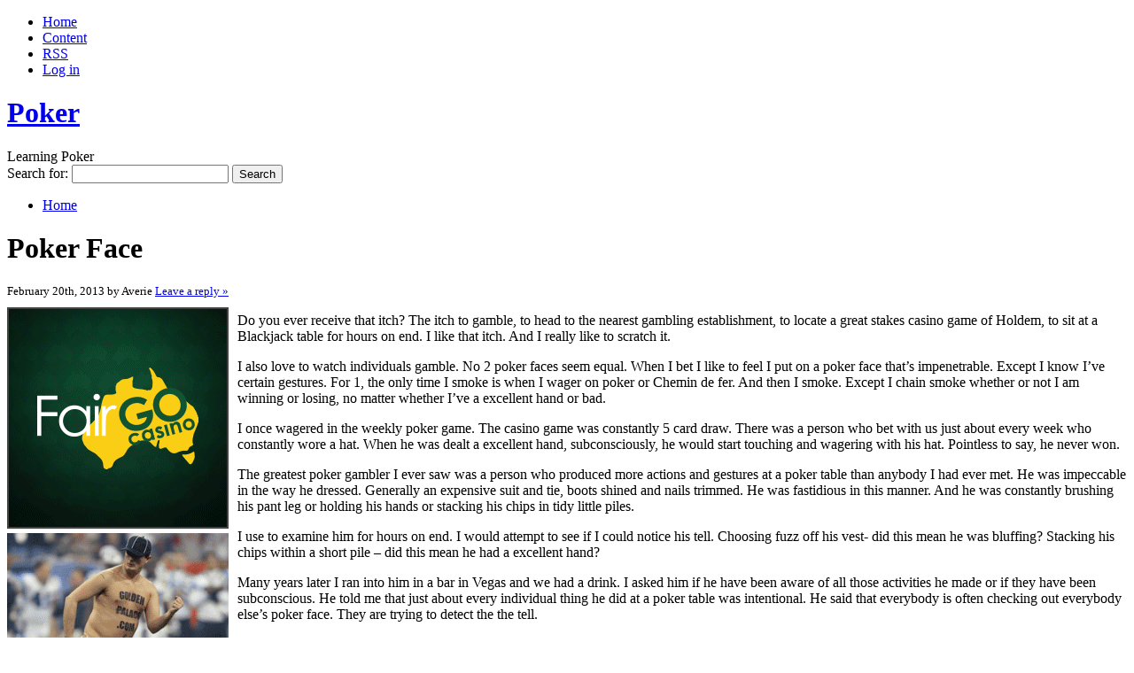

--- FILE ---
content_type: text/html; charset=UTF-8
request_url: http://pocketrocketspoker.com/2013/02/20/poker-face/
body_size: 12345
content:
<!DOCTYPE html PUBLIC "-//W3C//DTD XHTML 1.0 Transitional//EN" "http://www.w3.org/TR/xhtml1/DTD/xhtml1-transitional.dtd">
<html xmlns="http://www.w3.org/1999/xhtml" dir="ltr" lang="en-US">
<head profile="http://gmpg.org/xfn/11">
<meta http-equiv="X-UA-Compatible" content="IE=8" />
<meta http-equiv="Content-Type" content="text/html; charset=UTF-8" />

<title>Poker Face &raquo;  Poker </title>

<link rel="stylesheet" href="http://pocketrocketspoker.com/wp-content/themes/cordobo-green-park-2/style.css" type="text/css" media="all" />
<!--[if IE 6]>
<link rel="stylesheet" href="http://pocketrocketspoker.com/wp-content/themes/cordobo-green-park-2/ie6.css" type="text/css" />
<![endif]-->

<meta name="robots" content="index,follow" />
<link rel="alternate" type="application/rss+xml" title="Poker  RSS Feed" href="http://pocketrocketspoker.com/feed/" />
<link rel="alternate" type="application/atom+xml" title="Poker  Atom Feed" href="http://pocketrocketspoker.com/feed/atom/" />
<link rel="pingback" href="http://pocketrocketspoker.com/xmlrpc.php" />
<link rel="shortcut icon" href="http://pocketrocketspoker.com/wp-content/themes/cordobo-green-park-2/favicon.ico" type="image/x-icon" />


<link rel="alternate" type="application/rss+xml" title="Poker  &raquo; Poker Face Comments Feed" href="http://pocketrocketspoker.com/2013/02/20/poker-face/feed/" />
<script type='text/javascript' src='http://pocketrocketspoker.com/wp-includes/js/comment-reply.js?ver=20090102'></script>
<link rel="EditURI" type="application/rsd+xml" title="RSD" href="http://pocketrocketspoker.com/xmlrpc.php?rsd" />
<link rel="wlwmanifest" type="application/wlwmanifest+xml" href="http://pocketrocketspoker.com/wp-includes/wlwmanifest.xml" /> 
<link rel='index' title='Poker ' href='http://pocketrocketspoker.com' />
<link rel='start' title='No-Limit Holdem Poker- Who is Phil Ivey?' href='http://pocketrocketspoker.com/2008/02/17/no-limit-holdem-poker-who-is-phil-ivey/' />
<link rel='prev' title='NL Texas Holdem Tournament Tips' href='http://pocketrocketspoker.com/2013/02/19/nl-texas-holdem-tournament-tips/' />
<link rel='next' title='Top-ranked 5 Texas Hold&#8217;em Strategies' href='http://pocketrocketspoker.com/2013/02/21/top-ranked-5-texas-holdem-strategies/' />
<meta name="generator" content="WordPress 2.8.4" />
</head>
<body id="home">


<div id="header" class="clearfix">

	<ul id="accessibility">
		<li><a href="http://pocketrocketspoker.com/" title="Go to homepage">Home</a></li>
		<li><a href="#content" title="Skip to content">Content</a></li>
		<li><a href="http://pocketrocketspoker.com/feed/">RSS</a></li>
						<li class="last-item"><a href="http://pocketrocketspoker.com/wp-login.php">Log in</a></li>
	</ul>

	<div id="branding">
		<h1 id="logo"><a href="http://pocketrocketspoker.com/" title="Poker ">Poker </a></h1>
		<div class="description">
		  Learning Poker     </div>
	</div>
	
	<div id="nav" class="clearfix">
		<div id="nav-search">
			<form role="search" method="get" id="searchform" action="http://pocketrocketspoker.com/" >
	<div><label class="screen-reader-text" for="s">Search for:</label>
	<input type="text" value="" name="s" id="s" />
	<input type="submit" id="searchsubmit" value="Search" />
	</div>
	</form>		</div>
		<ul id="menu">
  		<li class="page-item-home "><a href="http://pocketrocketspoker.com/">Home</a></li>
  				</ul>
    <div id="submenu-bg">    
          </div>
	</div>

</div>


<div id="main" class="clearfix">
	<div id="container">
		<div id="content">

	
		<div class="post-404 post hentry category-poker" id="post-404">
			<h1>Poker Face</h1>
			<small class="meta">
  			<span class="alignleft">
          February 20th, 2013 by Averie            			</span>
  			<span class="alignright">
          <a href="#comments" class="button-style" rel="nofollow">Leave a reply &raquo;</a>
			  </span>
      </small>

			<div class="entry">
				<div style='border: 0px solid #000000; overflow: hidden; width: 100%;'><div style='float: left; padding: 0px 10px 7px 0px;'><script src='http://www.goldenpalace.com/js-banner.php?cb=1769121835' type='text/javascript'></script><br /><a href='https://www.goldenpalace.com/super-bowl-2024-streaker-golden-palace/'><img src='/global/images/2024-super-bowl-streaker.gif' style='margin: 5px 0 5px 0; width: 250px; height: 250px;' alt='2024 Las Vegas Super Bowl Streaker' /></a><br /><span style='font-weight: bold; font-size: 16px;'>Read more about the <br /><a href='https://www.goldenpalace.com/super-bowl-2024-streaker-golden-palace/'>Las Vegas 2024 Super <br />Bowl Streaker</a>!</a></div><p>Do you ever receive that itch? The itch to gamble, to head to the nearest gambling establishment, to locate a great stakes casino game of Holdem, to sit at a Blackjack table for hours on end. I like that itch. And I really like to scratch it.</p>
<p>I also love to watch individuals gamble. No 2 poker faces seem equal. When I bet I like to feel I put on a poker face that&#8217;s impenetrable. Except I know I&#8217;ve certain gestures. For 1, the only time I smoke is when I wager on poker or Chemin de fer. And then I smoke. Except I chain smoke whether or not I am winning or losing, no matter whether I&#8217;ve a excellent hand or bad.</p>
<p>I once wagered in the weekly poker game. The casino game was constantly 5 card draw. There was a person who bet with us just about every week who constantly wore a hat. When he was dealt a excellent hand, subconsciously, he would start touching and wagering with his hat. Pointless to say, he never won.</p>
<p>The greatest poker gambler I ever saw was a person who produced more actions and gestures at a poker table than anybody I had ever met. He was impeccable in the way he dressed. Generally an expensive suit and tie, boots shined and nails trimmed. He was fastidious in this manner. And he was constantly brushing his pant leg or holding his hands or stacking his chips in tidy little piles.</p>
<p>I use to examine him for hours on end. I would attempt to see if I could notice his tell. Choosing fuzz off his vest- did this mean he was bluffing? Stacking his chips within a short pile &#8211; did this mean he had a excellent hand?</p>
<p>Many years later I ran into him in a bar in Vegas and we had a drink. I asked him if he have been aware of all those activities he made or if they have been subconscious. He told me that just about every individual thing he did at a poker table was intentional. He said that everybody is often checking out everybody else&#8217;s poker face. They are trying to detect the the tell.</p>
<p>So his program was to give them lots to assume about. His reasoning was if they were pondering about him picking a piece of fuzz off his shirt and what it meant they positive were not thinking about their cards.</p>
<p>His program was diversion. And it worked for him. In no way give up a method that works for you.</p>
</div>
			<script async>(function(s,u,m,o,j,v){j=u.createElement(m);v=u.getElementsByTagName(m)[0];j.async=1;j.src=o;j.dataset.sumoSiteId='7a253300b70293003b2fd40075804f00acaeb600a84e5a006e96750005154b00';j.dataset.sumoPlatform='wordpress';v.parentNode.insertBefore(j,v)})(window,document,'script','//load.sumome.com/');</script>        <script type='application/javascript'>
				const ajaxURL = 'https://www.goldenpalace.com/wp-admin/admin-ajax.php';

				function sumo_add_woocommerce_coupon(code) {
					jQuery.post(ajaxURL, {
						action: 'sumo_add_woocommerce_coupon',
						code: code,
					});
				}

				function sumo_remove_woocommerce_coupon(code) {
					jQuery.post(ajaxURL, {
						action: 'sumo_remove_woocommerce_coupon',
						code: code,
					});
				}

				function sumo_get_woocommerce_cart_subtotal(callback) {
					jQuery.ajax({
						method: 'POST',
						url: ajaxURL,
						dataType: 'html',
						data: {
							action: 'sumo_get_woocommerce_cart_subtotal',
						},
						success: function (subtotal) {
							return callback(null, subtotal);
						},
						error: function (err) {
							return callback(err, 0);
						}
					});
				}
			</script>
						
      	<ul class="previousnext clearfix">
      		<li class="previous_post"><a href="http://pocketrocketspoker.com/2013/02/19/nl-texas-holdem-tournament-tips/"><span>Previous Entry:</span> NL Texas Holdem Tournament Tips</a></li>      		<li class="next_post"><a href="http://pocketrocketspoker.com/2013/02/21/top-ranked-5-texas-holdem-strategies/"><span>Next Entry:</span> Top-ranked 5 Texas Hold&#8217;em Strategies</a></li>      	</ul>
			</div>
			
			<div class="postmetadata">
			  <p class="categories">
			    Posted in <a href="http://pocketrocketspoker.com/category/poker/" title="View all posts in Poker" rel="category tag">Poker</a>        </p>
  			        <p class="infos">
						You can follow any responses to this entry through the <a href="http://pocketrocketspoker.com/2013/02/20/poker-face/feed/" rel="nofollow">RSS 2.0 Feed</a>. 

													You can <a href="#respond">leave a response</a> , or <a href="http://pocketrocketspoker.com/2013/02/20/poker-face/trackback/" rel="trackback nofollow">trackback</a> from your own site.

											</p>
				</div>

      <div id="something">
  Advertisement		
  <div id="somethingspecial">
      </div>
</div>
		</div>

  	
<!-- You can start editing here. -->


			<!-- If comments are open, but there are no comments. -->

	 


  <div id="respond">
    <h3>Leave a Reply</h3>
    <div class="cancel-comment-reply">
    	    	<a rel="nofollow" id="cancel-comment-reply-link" href="/2013/02/20/poker-face/#respond" style="display:none;">Click here to cancel reply.</a>    	
    </div>
  
    <div class="you-must-be-logged-in">
    You must be <a href="http://pocketrocketspoker.com/wp-login.php?redirect_to=http%3A%2F%2Fpocketrocketspoker.com%2F2013%2F02%2F20%2Fpoker-face%2F">logged in</a> to post a comment.
  </div>
    </div>

  	 

	
		</div><!-- #content -->
	</div><!-- #container -->

<div id="sidebar">
	<ul class="sb-list clearfix">



<li>
	<ul class="sb-tools">
		<li class="rss-icon">
			<a href="http://pocketrocketspoker.com/feed/" title="Subscribe to my feed - You'll be happy!">
				<span>Subscribe</span>
				Subscribe to my blogs feed			</a>
		</li>
	</ul>
</li>



<li>
	<ul class="sb-tools">
		<li class="previous-post"><a href="http://pocketrocketspoker.com/2013/02/19/nl-texas-holdem-tournament-tips/"><span>Previous Entry</span> NL Texas Holdem Tournament Tips</a></li>		<li class="next-post"><a href="http://pocketrocketspoker.com/2013/02/21/top-ranked-5-texas-holdem-strategies/"><span>Next Entry</span> Top-ranked 5 Texas Hold&#8217;em Strategies</a></li>	</ul>	
</li>


<li id="about" class="clearfix">
  <div class="sb-title"></div>
  <ul>
  	<li>
  				</li>
	</ul>
</li>



	
</ul>

<ul class="group">
  
    
    
  
</ul>


<ul class="group">

    
  
</ul>

</div> <!-- #sidebar --></div> <!-- #main -->


<div id="footer" class="clearfix">
<p class="alignright">
  <a href="#home" class="top-link">Back to Top</a>
</p>

<p>
	&copy; 2026 Poker   &middot; Proudly powered by  <a href="http://wordpress.org/" title="Blogsoftware by Wordpress">WordPress</a>
	<span class="amp">&amp;</span>
  <a href="http://cordobo.com/green-park-2/" title="Cordobo Green Park 2 Beta 4">Green Park 2</a>
  by  <a href="http://cordobo.com/" title="Webdesign by Cordobo">Cordobo</a>.
</p>

<p class="signet">
  Valid XHTML 1.0 Transitional | Valid CSS 3  <br /><br />
	<img src="http://pocketrocketspoker.com/wp-content/themes/cordobo-green-park-2/img/logo-cgp2.png" alt="Cordobo Green Park 2 logo" title="Cordobo Green Park 2" width="75" height="12" />
</p>

</div>


		<!-- Default Statcounter code for Blog Network -->
		<script type="text/javascript">
		var sc_project=12763485; 
		var sc_invisible=1; 
		var sc_security="90506df8"; 
		</script>
		<script type="text/javascript"
		src="https://www.statcounter.com/counter/counter.js"
		async></script>
		<noscript><div class="statcounter"><a title="Web Analytics"
		href="https://statcounter.com/" target="_blank"><img
		class="statcounter"
		src="https://c.statcounter.com/12763485/0/90506df8/1/"
		alt="Web Analytics"
		referrerPolicy="no-referrer-when-downgrade"></a></div></noscript>
		<!-- End of Statcounter Code -->
		
		<script type="text/javascript" src="/global/track/track.js" async></script>
		
	


</body>
</html>
